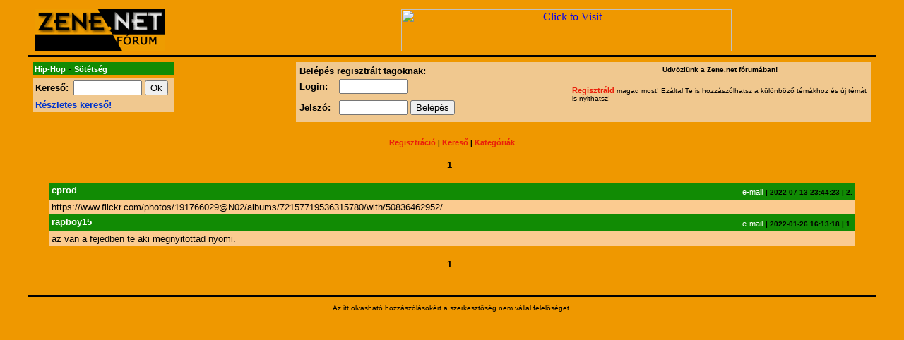

--- FILE ---
content_type: text/html; charset=iso-8859-2
request_url: http://www.zene.net/forum/index.php?k=4&t=6332
body_size: 7905
content:
<html>
<head>
<title>Zene.net - Fórum - Hip-Hop - Sötétség</title>
<meta http-equiv="Content-Type" content="text/html; charset=iso-8859-2">
<link rel="stylesheet" href="http://www.zene.net/forum/css/forum.css">
</head>

<body text="#000000">
<table width="95%" border="0" cellspacing="0" cellpadding="0" align="center">
  <tr> 
    <td>
      <table width="100%" border="0" cellspacing="0" cellpadding="0">
        <tr> 
          <td valign="middle" width="27%" align="center" height="70">
            <table width="100%" border="0" cellspacing="0" cellpadding="0">
              <tr>
                <td valign="top" width="3%">&nbsp;</td>
                <td valign="middle" align="left"><a href="http://www.zene.net"><img src="http://www.zene.net/forum/images/forum_logo.gif" width="185" height="60" border="0"></a></td>
              </tr>
            </table>
          </td>
          <td width="73%" valign="middle" align="center" height="70"><a href="http://ad.mediastorm.hu/adserver/adclick.cgi?manager=adcycle.com&gid=10&id=539" target="_top"><img src="http://ad.mediastorm.hu/adserver/adcycle.cgi?gid=10&id=539" width=468 height=60 border=0 alt="Click to Visit"></a></td>
        </tr>
      </table>
    </td>
  </tr>
  <tr valign="top"> 
    <td><img src="http://www.zene.net/forum/images/balmenu.jpg" width="100%" height="3"></td>
  </tr>
  <tr valign="top"> 
    <td>
      <table width="100%" border="0" cellspacing="0" cellpadding="5">
        <tr> 
          <td width="31%" valign="top">
<table width='200' border='0' cellspacing='0' cellpadding='2'><tr valign='top'><td>
<table width='100%' border='0' cellspacing='0' cellpadding='2' background='http://www.zene.net/forum/images/jobbmenu.gif'>
<tr><td>
<a href='index.php?k=4' class='feherbold'>Hip-Hop</a><font face='Arial, Helvetica, sans-serif' size='2'> - </font><a href='index.php?k=4&t=6332' class='feherbold'>Sötétség</a></td></tr></table></td></tr>
<tr><td>
<form method='post' action='keres.php' name='kereso'>
<table width='200' border='0' cellspacing='0' cellpadding='0'><tr bgcolor='#F0C88F' valign='top'><td>
<table width='200' border='0' cellspacing='0' cellpadding='3'><tr align='left'><td valign='middle' width='45'><b><font face='Arial, Helvetica, sans-serif' size='2'>Kereső:</font></b></td>
<td valign='middle' width='135'><input type='text' name='minta' size='10' maxlength='30'><font face='Arial, Helvetica, sans-serif' size='2'>
<input type='hidden' name='kateg' value='4'>
<input type='hidden' name='topic' value='6332'>
<input type='submit' name='Keres' value='Ok'><input type='hidden' name='action' value='egyszeru'></font></td></tr></table>
<table width='100%' border='0' cellspacing='0' cellpadding='3'><tr><td>
<a href='keres.php?kateg=4&topic=6332' class='rovatlink'>Részletes kereső!</a>
</td></tr></table></td></tr></table>
</form></td></tr></table></td>
<td width='69%' valign='top'>
<table width='100%' border='0' cellspacing='0' cellpadding='2' align='center'><tr valign='top'><td>
<form method='post' action='index.php' name='belepes'>
<table width='100%' border='0' cellspacing='0' cellpadding='5'><tr>
<td bgcolor='#F0C88F' valign='top' width='225'> <font face='Arial, Helvetica, sans-serif' size='2'><b>Belépés regisztrált tagoknak:</b></font><br>
<table width='230' border='0' cellspacing='0' cellpadding='0'><tr bgcolor='#F0C88F' valign='top'><td width='246'>
<table width='230' border='0' cellspacing='0' cellpadding='0'><tr valign='middle'><td width='24%' height='30'><b><font face='Arial, Helvetica, sans-serif' size='2'>Login:</font></b></td>
<td width='76%' height='30'><input type='text' name='username' size='10' maxlength='16'></td></tr>
<tr valign='middle'><td width='24%' height='30'><b><font face='Arial, Helvetica, sans-serif' size='2'>Jelszó:</font></b></td>
<td width='76%' height='30'><input type='password' name='passwd' size='10' maxlength='16'><font face='Arial, Helvetica, sans-serif' size='2'>
<input type='submit' name='belep' value='Belépés'><input type='hidden' name='action' value='belep'></font></td>
</tr></table></td></tr></table></td>
<td valign='top' bgcolor='#F0C88F' width='255'>
<center><font face='Verdana, Arial, Helvetica, sans-serif' size='1'><b>Üdvözlünk a Zene.net fórumában!</b></font></center><br>
  <script language='JavaScript'>
    function regist(){
      window.open('http://www.zene.net/user_reg.php','zeneregist','location=no,scrollbars=yes,resizable=no,toolbar=no,menubar=no,directories=no,width=500,height=500,');
	}
  </script>
<font face='Verdana, Arial, Helvetica, sans-serif' size='1'><a href='javascript:regist()' class='piros'>Regisztráld</a> magad most! Ezáltal Te is hozzászólhatsz a különböző témákhoz és új témát is nyithatsz!</font><br>
</td></tr></table></form></td></tr></table>
</td></tr></table>
<table width='95%' border='0' cellspacing='0' cellpadding='0' align='center'><tr valign='middle' align='center'>
<td>
<a href='javascript:regist()' class='mail'>Regisztráció</a><b><font face='Verdana, Arial, Helvetica, sans-serif' size='1'> | </font></b>
<a href='http://www.zene.net/forum/keres.php?kateg=4&topic=6332' class='mail'>Kereső</a><font size='1' face='Verdana, Arial, Helvetica, sans-serif'><b> | </b></font>
<a href='http://www.zene.net/forum/index.php' class='mail'>Kategóriák</a>
</td></tr></table><br>
<center>
<font face='Arial, Helvetica, sans-serif' size='2'><b>1&nbsp;&nbsp;</b></font></center><br><table width='95%' border='0' cellspacing='0' cellpadding='0' align='center'><tr valign='top'><td>
<table width='100%' border='0' cellspacing='0' cellpadding='3'><tr>
<td background='http://www.zene.net/forum/images/jobbmenu.gif'>
<table width='100%' border='0' cellspacing='0' cellpadding='0'><tr valign='top'>
<td width='30%'><font size='2' face='Arial, Helvetica, sans-serif' color='white'><b>cprod</b></font>
</td>
<td width='70%' align='right'>
<a href='mailto:cekiproductions@freemail.hu' class='feher'>e-mail</a> <b><font face='Verdana, Arial, Helvetica, sans-serif' size='1'><b> | </b></font>
<font size='1' face='Arial, Helvetica, sans-serif'><b>2022-07-13 23:44:23</b></font><font face='Verdana, Arial, Helvetica, sans-serif' size='1'><b> | </b></font><font size='1' face='Arial, Helvetica, sans-serif'><b>2.</b></font></td>
</tr></table></td></tr>
<tr valign='top'><td bgcolor='#FBCB90'>
<font face='Arial, Helvetica, sans-serif' size='2'>https://www.flickr.com/photos/191766029@N02/albums/72157719536315780/with/50836462952/</font><br>
</td></tr></table>
<table width='100%' border='0' cellspacing='0' cellpadding='3'><tr>
<td background='http://www.zene.net/forum/images/jobbmenu.gif'>
<table width='100%' border='0' cellspacing='0' cellpadding='0'><tr valign='top'>
<td width='30%'><font size='2' face='Arial, Helvetica, sans-serif' color='white'><b>rapboy15</b></font>
</td>
<td width='70%' align='right'>
<a href='mailto:rapboy@freemail.hu' class='feher'>e-mail</a> <b><font face='Verdana, Arial, Helvetica, sans-serif' size='1'><b> | </b></font>
<font size='1' face='Arial, Helvetica, sans-serif'><b>2022-01-26 16:13:18</b></font><font face='Verdana, Arial, Helvetica, sans-serif' size='1'><b> | </b></font><font size='1' face='Arial, Helvetica, sans-serif'><b>1.</b></font></td>
</tr></table></td></tr>
<tr valign='top'><td bgcolor='#FBCB90'>
<font face='Arial, Helvetica, sans-serif' size='2'>az van a fejedben te aki megnyitottad nyomi.</font><br>
</td></tr></table>
</td></tr></table><br>
<center>
<font face='Arial, Helvetica, sans-serif' size='2'><b>1&nbsp;&nbsp;</b></font></center><br>      <br>
    </td>
  </tr>
  <tr> 
    <td><img src='http://www.zene.net/forum/images/balmenu.jpg' width='100%' height='3'></td>
  </tr>
  <tr valign='middle' align='center'> 
    <td height='50'><center><font face='Verdana, Arial, Helvetica, sans-serif' size='1'>Az itt olvasható hozzászólásokért a szerkesztőség nem vállal felelőséget.</font><br><br></center></td>
  </tr>
</table>
</body>
</html>

--- FILE ---
content_type: text/css
request_url: http://www.zene.net/forum/css/forum.css
body_size: 2183
content:
a:hover  {
	font-family : Arial, Helvetica, sans-serif;
	font-size : 10pt;
	color : #663300;
	text-decoration : none;
}

a.rovatlink  {
	color : #0033CC;
	text-decoration : none;
	; font-family : Arial, Helvetica, sans-serif;
	font-size : 10pt;
	font-weight : bold;
}

a.rovatlink:hover  {
	color : #0000CC;
	text-decoration : underline;
	; font-family : Arial, Helvetica, sans-serif;
	font-size : 10pt;
	font-weight : bold;
}


a.feherlink  {
	color : #FFFFFF;
	text-decoration : none;
	; font-family : Arial, Helvetica, sans-serif;
	font-size : 10pt;
	font-weight : bold;
}

a.feherlink:hover  {
	color : #FFFFFF;
	text-decoration : underline;
	; font-family : Arial, Helvetica, sans-serif;
	font-size : 10pt;
	font-weight : bold;
}


a.piros  {
	color : #EA1F0A;
	text-decoration : none;
	; font-family : Arial, Helvetica, sans-serif;
	font-size : 8pt;
	font-weight : bold;
}

a.piros:hover  {
	color : #EA1F0A;
	text-decoration : underline;
	; font-family : Arial, Helvetica, sans-serif;
	font-size : 8pt;
	font-weight : bold;
}

a.mail  {
	color : #EA1F0A;
	text-decoration : none;
	; font-family : Arial, Helvetica, sans-serif;
	font-size : 8pt;
	font-weight : bold;
}

a.mail:hover  {
	color : #EA1F0A;
	text-decoration : underline;
	; font-family : Arial, Helvetica, sans-serif;
	font-size : 8pt;
	font-weight : bold;
}

a.feher  {
	color : #FFFFFF;
	text-decoration : none;
	; font-family : Arial, Helvetica, sans-serif;
	font-size : 8pt;
	font-weight : normal;
}

a.feher:hover  {
	color : #FFFFFF;
	text-decoration : underline;
	; font-family : Arial, Helvetica, sans-serif;
	font-size : 8pt;
	font-weight : normal;
}

a.feherbold  {
	color : #FFFFFF;
	text-decoration : none;
	; font-family : Arial, Helvetica, sans-serif;
	font-size : 8pt;
	font-weight : bold;
}

a.feherbold:hover  {
	color : #FFFFFF;
	text-decoration : underline;
	; font-family : Arial, Helvetica, sans-serif;
	font-size : 8pt;
	font-weight : bold;
}


BODY   { 
  background-color : #EF9800;
  scrollbar-face-color: #EC9E00;
  scrollbar-base-color: #D4B26E;
  scrollbar-track-color: #D4B26E;
  scrollbar-highlight-color: #D4B26E;
  scrollbar-shadow-color: black;
  scrollbar-arrow-color: black;
} 

